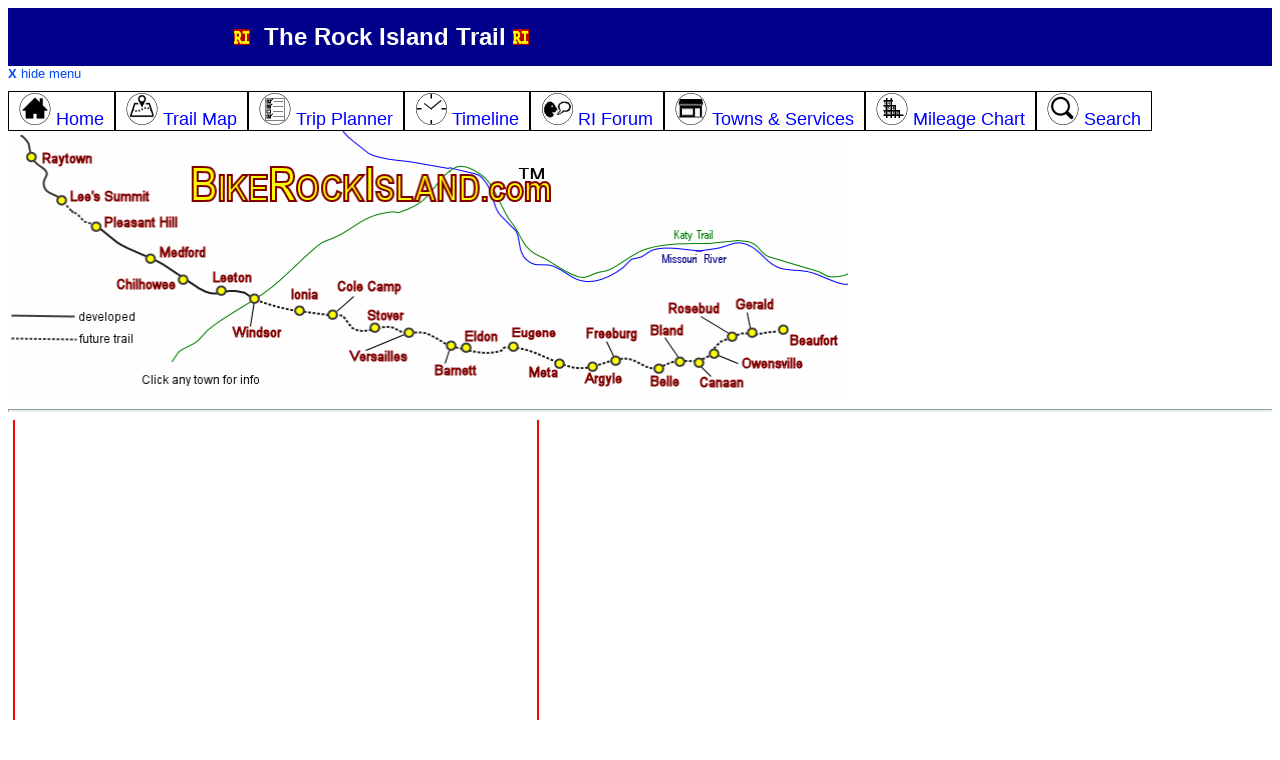

--- FILE ---
content_type: text/html; charset=utf-8
request_url: https://bikerockisland.com/cole-camp-mo.aspx
body_size: 9799
content:


<!DOCTYPE html>

<html>
<head><!-- Google tag (gtag.js) -->
<script async src="https://www.googletagmanager.com/gtag/js?id=G-XXYPEX9053"></script>
<script>
    window.dataLayer = window.dataLayer || [];
    function gtag() { dataLayer.push(arguments); }
    gtag('js', new Date());

    gtag('config', 'G-XXYPEX9053');
</script>

    <script type="text/javascript" src="https://ajax.googleapis.com/ajax/libs/jquery/1.4.2/jquery.min.js"></script>
    <script type="text/javascript" src="js/common.js"></script>
    
    <script type="text/javascript">
        function initLoad() {
            var x = getCookie('menuVisible');
            if (x == 'false') {
                showMenu(); // toggle to hidden
            }
            x = getCookie('selectedMap');
            if (x == "") {
                x = "KT"; // if blank, first time visitor or no cookies; initialize at KT
            }
            switchMap(x);
            return;
        }

        function showMap() {  // toggle 
            if (document.getElementById('topmap').style.display == 'none') {
                document.getElementById('topmap').style.display = '';
                document.getElementById('showMapLinkL').style.display = 'none';
                document.getElementById('showMapLinkM').style.display = 'none';
                document.getElementById('hideMapLinkL').style.display = '';
                document.getElementById('hideMapLinkM').style.display = '';
                setCookie('mapVisible', 'true', 60);
            } else {
                document.getElementById('topmap').style.display = 'none';
                document.getElementById('showMapLinkL').style.display = '';
                document.getElementById('showMapLinkM').style.display = '';
                document.getElementById('hideMapLinkL').style.display = 'none';
                document.getElementById('hideMapLinkM').style.display = 'none';
                setCookie('mapVisible', 'false', 60);
            }
            return;
        }

        function switchMap(selectedMap) {
            document.getElementById("spanKT").style.display = "none";
            document.getElementById("spanKTmed").style.display = "none";
            document.getElementById("spanRI").style.display = "none";
            document.getElementById("spanRImed").style.display = "none";
            document.getElementById("showMapLinkL").style.display = "";
            document.getElementById("showMapLinkM").style.display = "";
            document.getElementById("hideMapLinkL").style.display = "none";
            document.getElementById("hideMapLinkM").style.display = "none";
            if (selectedMap == "KT") {
                document.getElementById("spanKT").style.display = "block";
                document.getElementById("spanKTmed").style.display = "block";
                document.getElementById("showMapLinkL").style.display = "none";
                document.getElementById("showMapLinkM").style.display = "none";
                document.getElementById("hideMapLinkL").style.display = "block";
                document.getElementById("hideMapLinkM").style.display = "block";
            }
            if (selectedMap == "RI") {
                document.getElementById("spanRI").style.display = "block";
                document.getElementById("spanRImed").style.display = "block";
                document.getElementById("showMapLinkL").style.display = "none";
                document.getElementById("showMapLinkM").style.display = "none";
                document.getElementById("hideMapLinkL").style.display = "block";
                document.getElementById("hideMapLinkM").style.display = "block";
            }
            setCookie('selectedMap', selectedMap, 60);
        }
    </script>


    <title>
	  on the Rock Island Trail
</title>
    <meta name="description" content="Rock Island Trail Information">
    <meta name="keywords" content=",,Rock Island Trail,bike trail,camping,food,water,lodging">
    <meta name="viewport" content="width=device-width, initial-scale=1.0" /><link rel="stylesheet" href="css/Styles.css" type="text/css" /><link rel="stylesheet" href="css/markers.css" type="text/css" /><link rel="icon" href="favicon.ico" type="image/x-icon" /><link rel="shortcut icon" href="favicon.ico" type="image/x-icon" />
    <style>
        #map {
            height: 500px;
            width: 100%;
        }
    </style>
    
    <script type="text/javascript">
        function hidelistSupport() {
            $(".listSupport").removeClass("show");
            $(".listSupport").addClass("hide");
            return;
        }

        function selectIcon(sitetype) {
            if (document.getElementById(sitetype).src.indexOf("-dis") < 0) {
                document.getElementById("sel" + sitetype).value = "-dis";
                document.getElementById(sitetype).src = "ic/" + sitetype + "-dis.png";  // disabled icon image
                document.getElementById(sitetype + "Label").style = "color:gray";
            } else {
                document.getElementById("sel" + sitetype).value = "";
                document.getElementById(sitetype).src = "ic/" + sitetype + ".png";  // regular icon image
                document.getElementById(sitetype + "Label").style = "color:black";
            }
        }
    </script>

</head>
<body  >
    <form method="post" action="/city.aspx?cid=310" id="form1">
<div class="aspNetHidden">
<input type="hidden" name="__VIEWSTATE" id="__VIEWSTATE" value="/[base64]/d/bz55I3khdAXK/juPxSQg==" />
</div>

<div class="aspNetHidden">

	<input type="hidden" name="__VIEWSTATEGENERATOR" id="__VIEWSTATEGENERATOR" value="E90D5350" />
	<input type="hidden" name="__EVENTVALIDATION" id="__EVENTVALIDATION" value="/wEdAAg2z6DylRPtQ+LVgzSuyShWX+B6rKLeREiSuxrabVqrwM9vBE4LnWH73mbxDSTKY/4OX9fXOnmJV1eLEd3USmul6f6m79BT7ay3BULiKyD17B3oOjmLyy3QUY6eDKAXI1j6TZAUq9aQG6uDDyh93ln47OJ6F8NS9RizomSnoshPNLtoFwrMebYV0iotCF48uWDhF6jyxbYBFOzz2e5efNLa" />
</div>
    
    <div class="row topheader">
        <div class="col-2">
            &nbsp;
        </div>
        <div class="col-8"><a href="default.aspx"><img src="i/rit.gif" alt="Rock Island Trail Home" /></a>&nbsp;
                            <b>The Rock Island Trail</b>
                            <a href="default.aspx"><img src="i/rit.gif" alt="Rock Island Trail Home" /></a></div>
        <div class="col-2 alignright" style="display:none" id="showMenuLink"><a href="javascript:void showMenu()">menu <img src="i/menu.png" alt="menu" /></a></div>
    </div>
    <div class="row" id="menu">
        <div class="row" style="text-align:left; font-size:small"><a href="javascript:void showMenu()"><b>X</b> hide menu</a></div>
        <div class="row" >
            <a href="default.aspx"><span class="topmenu col-unset col-s-12" id="menuHome"><img src="ic/home-32.png" /> Home
            </span></a><a href="rock-island-trail-map.aspx"><span class="topmenu col-unset col-s-12" id="menuMap"><img src="ic/map-32.png" /> Trail Map
            </span></a><a href="planner.aspx"><span class="topmenu col-unset col-s-12" id="menuPlanner"><img src="ic/planner-32.png" /> Trip Planner
            </span></a><a href="timeline.aspx"><span class="topmenu col-unset col-s-12" id="menuTimeline"><img src="ic/clock-32.png" /> Timeline
            </span></a><a href="forum.aspx"><span class="topmenu col-unset col-s-12" id="menuForum"><img src="ic/talk-32.png" /> RI Forum
            </span></a><a href="towns.aspx"><span class="topmenu col-unset col-s-12" id="menuTowns"><img src="ic/services-32.png" /> Towns &amp; Services
            </span></a><a href="mileage-chart.aspx"><span class="topmenu col-unset col-s-12" id="menuMileage"><img src="ic/mile-grid-32.png" /> Mileage Chart
            </span></a><a href="search.aspx"><span class="topmenu col-unset col-s-12" id="menuSearch"><img src="ic/search-32.png" /> Search</span></a>
        </div>
    </div>
    <div class="row" id="topmap">
        <div class="row large-desktop-only" style="text-align:left; font-size:small">
            <div class="row" style="display:none" id="showMapLinkL"><a href="javascript:void switchMap('KT')">+ show basic map</a></div>
            <div class="row" style="display:none" id="hideMapLinkL"><a href="javascript:void switchMap('')"><b>X</b> hide map</a></div>
        </div>
        <div style="display:" class="row large-desktop-only">
            
              
            <map name="headerMap2" id="headerMap2">
                <area alt="Rock Island Trail home" href="default.aspx" shape="rect" coords="201, 25, 539, 112">
                <area alt="Raytown" href="raytown-mo.aspx" shape="poly" coords="2, 13, 3, 42, 105, 42, 103, 14">
                <area alt="Katy Trail" href="http://www.bikekatytrail.com/" shape="rect" coords="643, 92, 711, 119">
                <area alt="Lees Summit" href="lees-summit-mo.aspx" shape="rect" coords="27, 45, 153, 78">
                <area alt="Gerald" href="gerald-mo.aspx" shape="poly" coords="764, 158, 772, 173, 761, 197, 762, 193, 739, 219, 720, 166, 731, 158">
                <area alt="Beaufort" href="beaufort-mo.aspx" shape="poly" coords="830, 204, 831, 223, 768, 217, 761, 197, 771, 186, 793, 197">
                <area alt="Owensville" href="owensville-mo.aspx" shape="poly" coords="803, 237, 763, 248, 689, 224, 696, 211, 722, 222, 792, 223">
                <area alt="Rosebud" href="rosebud-mo.aspx" shape="poly" coords="653, 162, 654, 185, 717, 212, 739, 219, 716, 162">
                <area alt="Canaan" href="canaan-mo.aspx" shape="poly" coords="683, 261, 752, 261, 755, 247, 719, 235, 702, 231, 682, 221">
                <area alt="Bland" href="bland-mo.aspx" shape="poly" coords="637, 184, 648, 183, 683, 200, 677, 216, 677, 244, 640, 211">
                <area alt="Belle" href="belle-mo.aspx" shape="poly" coords="670, 242, 675, 259, 630, 258, 629, 235, 629, 222, 648, 222">
                <area alt="Freeburg" href="freeburg-mo.aspx" shape="poly" coords="573, 192, 572, 214, 609, 239, 616, 214, 629, 213, 629, 192">
                <area alt="Windsor" href="windsor.aspx" shape="poly" coords="218, 210, 219, 183, 248, 149, 263, 172, 280, 183, 280, 211">
                <area alt="Leeton" href="leeton-mo.aspx" shape="poly" coords="195, 177, 194, 139, 242, 139, 249, 155, 218, 176, 215, 177">
                <area alt="Pleasant Hill" href="pleasant-hill-mo.aspx" shape="poly" coords="185, 105, 187, 79, 79, 78, 80, 105">
                <area alt="Versailles" href="versailles-mo.aspx" shape="poly" coords="408, 240, 334, 240, 333, 216, 409, 191">
                <area alt="Stover" href="stover-mo.aspx" shape="poly" coords="351, 177, 405, 176, 400, 191, 350, 209">
                <area alt="Argyle" href="argyle-mo.aspx" shape="poly" coords="583, 222, 623, 251, 579, 257, 567, 252, 564, 251, 562, 223">
                <area alt="Cole Camp Station" href="cole-camp-mo.aspx" shape="poly" coords="330, 195, 356, 166, 441, 165, 444, 142, 330, 141, 309, 194">
                <area alt="Eugene" href="eugene-mo.aspx" shape="poly" coords="494, 193, 495, 227, 557, 214, 558, 186, 544, 186, 528, 184">
                <area alt="Barnett" href="barnett-mo.aspx" shape="poly" coords="452, 234, 479, 246, 411, 247, 432, 194, 445, 212">
                <area alt="Eldon" href="eldon-mo.aspx" shape="poly" coords="450, 191, 487, 191, 488, 222, 469, 227, 450, 225">
                <area alt="Medford" href="medford-mo.aspx" shape="rect" coords="99, 104, 207, 136">
                <area alt="Chilhowee" href="chilhowee-mo.aspx" shape="rect" coords="95, 135, 189, 166">
                <area alt="Ionia" href="ionia-mo.aspx" shape="poly" coords="303, 183, 281, 188, 267, 146, 313, 146">
                <area alt="Meta" href="meta-mo.aspx" shape="poly" coords="557, 217, 557, 258, 509, 259, 509, 229, 524, 226">
                <area href="javascript:switchMap('KT')" alt="Katy Trail Map" shape="rect" coords="591, 29, 839, 77" />
            </map>
            <img src="i/header-BRI.gif" usemap="#headerMap2" alt="Rock Island Trail Missouri" style="height: 266px; width: 840px" />
            <br />
        </div>
      
        <div class="row med-desktop-only" style="text-align:left; font-size:small">
            <div class="row" style="display:none" id="showMapLinkM"><a href="javascript:void switchMap('KT')">+ show basic map</a></div>
            <div class="row" style="display:none" id="hideMapLinkM"><a href="javascript:void switchMap('RI')"><b>X</b> hide map</a></div>
        </div>

    </div>
    <hr class="topHR" />


        
    
<div class="panelContainer">

<div class="leftPanel " ></div>
    
<div class="centerPanel">
    <div class="row">
        <h1 class="headingText"><span id="ContentPlaceHolder1_lblCityNameHeader"></span></h1>
    </div>
    <div class="row subHeadingText">
        <span id="ContentPlaceHolder1_lblSubheading"></span>
    </div>

    
    <div class="row listSupport">
        <!-- non-geo services (shuttle, tour org) not included here -->
        <span id="ContentPlaceHolder1_lblSiteTypeIcons"><div class="row listSupport"></div></span>
    </div>

    
    <div class="row settingsBox inabox listSupport">
        <div class="col-2">
            &nbsp;<input type="submit" name="ctl00$ContentPlaceHolder1$btnRefresh" value="Refresh List" id="ContentPlaceHolder1_btnRefresh" style="color:White;background-color:Blue;font-size:Larger;height:1.4em;" />
        </div>
        <div class="col-9 smallerfont">To remove any type of service from the listings below, click a service icon above to disable it, and then <i>Refresh List</i>.
            <br />
            <span id="ContentPlaceHolder1_lblServiceExclusionExampleTop"></span>            
        </div>
    </div>

    <div class="row">&nbsp;</div>
    
    <div class="row">           
            <span id="ContentPlaceHolder1_lblCityLeft"></span>
            <span id="ContentPlaceHolder1_lblCityRight"></span>
    </div>
    <div class="row">           
            <span id="ContentPlaceHolder1_lblCityLeftSecondary"></span>
            <span id="ContentPlaceHolder1_lblCityRightSecondary"></span>
    </div>
    
    
    <div class="row listSupport">
        <div class="col-6">
            <div class="row inabox" style="background-color:ivory">
                <div class="col-2"><img src="ic/down-32.png" /></div>
                <div class="col-8">Scroll below the map for  business and service listings</div>
                <div class="col-2"><img src="ic/down-32.png" /></div>
            </div>    
        </div>      
        <div class="col-6">
            <span id="ContentPlaceHolder1_lblComment"></span>
        </div>    
    </div>
    
    <div class="row">
        <span id="ContentPlaceHolder1_lblImage"></span>
    </div>

    <div id="map"></div>
    
    <div class="row inabox legend">
        <div class="row">
            <span id="ContentPlaceHolder1_lblMapLegend"><div class="col-2"><img src="https://www.google.com/mapfiles/arrow.png" />You are here (if allowed by browser)</div><div class="col-3"><img src="i/line-purple.JPG" />Rock Island Trail</div></span>
        </div>
        <div class="row">
            
        </div>
        <div class="row">
            <div class="col-12 settingsText" style="text-align:right">
                <i>click<img src="ic/fav-unsel.png" /> below to mark your favorites</i>
            </div>
        </div>
    </div>
    
    <span id="ContentPlaceHolder1_lblSiteList">No businesses/services found</span>
    <div class="row listSupport"><div class="col-12"><i>Too much information?</i> You can exclude types of businesses/services from the listings above, by clicking the round service icon(s) at the top of the page and then <i>Refresh List</i>.
        <br /><span id="ContentPlaceHolder1_lblServiceExclusionExampleBottom"></span>  
    </div></div>
    <div class="row listSupport"><div class="col-12">
    </div></div>
    
    <span id="ContentPlaceHolder1_lblFootnotes"><div class="row inabox">  <div class="col-8"><img src="ic/church.png" alt="Church" />Looking for churches? They're in the <a href="planner.aspx?svcs=|40|">Trip Planner</a></div></div></span>
    
    <span id="ContentPlaceHolder1_lblRouteNotes"></span>
    
    <span id="ContentPlaceHolder1_lblCueSheets"></span>

    <span id="ContentPlaceHolder1_lblTrailList"></span>
    
    <div class="row">
        
    </div>
    
    <span id="ContentPlaceHolder1_Links_lblResults"></span>

    <div class="row">&nbsp;</div>
    
</div><!-- center panel-->
        
<div class="rightPanel " ></div>
    
</div> <!-- panelContainer -->

    <span id="ContentPlaceHolder1_lblError"></span>       

    <input type="hidden" name="ctl00$ContentPlaceHolder1$hidCityID" id="ContentPlaceHolder1_hidCityID" value="310" />
    <input type="hidden" name="ctl00$ContentPlaceHolder1$hidCityName" id="ContentPlaceHolder1_hidCityName" />
    <input type="hidden" name="ctl00$ContentPlaceHolder1$hidCityLat" id="ContentPlaceHolder1_hidCityLat" />
    <input type="hidden" name="ctl00$ContentPlaceHolder1$hidCityLong" id="ContentPlaceHolder1_hidCityLong" />
    <input type="hidden" name="ctl00$ContentPlaceHolder1$hidSiteTypeIDList" id="ContentPlaceHolder1_hidSiteTypeIDList" />
    <input type="hidden" name="ctl00$ContentPlaceHolder1$hidSiteTypesExcluded" id="ContentPlaceHolder1_hidSiteTypesExcluded" />

    <input type="hidden" id="selrestaurant" name="selrestaurant" value="" />
    <input type="hidden" id="selgrocery" name="selgrocery" value="" />
    <input type="hidden" id="selvending" name="selvending" value="" />
    <input type="hidden" id="sellodging"  name="sellodging" value="" />
    <input type="hidden" id="selcamping" name="selcamping" value="" />
    <input type="hidden" id="selbikeshop" name="selbikeshop" value="" />
    <input type="hidden" id="selrepairstation" name="selrepairstation" value="" />
    <input type="hidden" id="selatm" name="selatm" value="" />
    <input type="hidden" id="selparking" name="selparking" value="" />
    <input type="hidden" id="selwater" name="selwater" value="" />
    <input type="hidden" id="selrestroom" name="selrestroom" value="" />
    <input type="hidden" id="selvisitorinfo" name="selvisitorinfo" value="" />
    <input type="hidden" id="selpointofinterest" name="selpointofinterest" value="" />
    <input type="hidden" id="selwinery" name="selwinery" value="" />
    <input type="hidden" id="selhospital" name="selhospital" value="" />
    <input type="hidden" id="sellaundry" name="sellaundry" value="" />
    <input type="hidden" id="seltrailpass" name="seltrailpass" value="" />
    <input type="hidden" id="seltrain" name="seltrain" value="" />
    <input type="hidden" id="selbus" name="selbus" value="" />
    <input type="hidden" id="sellibrary" name="sellibrary" value="" />
    <input type="hidden" id="selboatramp" name="selboatramp" value="" />
    <input type="hidden" id="selboatrental" name="selboatrental" value="" />
    <input type="hidden" id="selchurch" name="selchurch" value="" />
    


    <div class="footer">
    <span id="lblTextAd"></span>
        <div class="row">&nbsp;</div>
        <b>FEEDBACK!</b> - Please <a href="contact.aspx">let us know</a> if you have suggestions, corrections, complaints, or ideas.  Your input is valued and appreciated - thanks in advance!
        <hr />

        <div class="row">
            <span class="col-unset col-s-12 mobile-only"><b>More info:</b></span>
            <span class="col-unset col-s-12"><a href="default.aspx" class="whitelink">RI Home</a></span>
            <span class="col-unset col-s-12"><a href="rock-island-trail-map.aspx">RI Map</a></span>
            <span class="col-unset col-s-12"><a href="planner.aspx">Trip Planner</a></span>
            <span class="col-unset col-s-12"><a href="timeline.aspx">Travel Timeline</a></span>
            <span class="col-unset col-s-12"><a href="towns.aspx">Towns & Services</a></span>
            <span class="col-unset col-s-12"><a href="mileage-chart.aspx">Mileage Chart</a></span>
            <span class="col-unset col-s-12"><a href="advertise.aspx">Advertise</a></span>
            <span class="col-unset col-s-12"><a href="search.aspx">Search</a></span>
            <span class="col-unset col-s-12"><a href="contact.aspx">Contact Us</a></span>
        </div>
        <div class="row"> &nbsp; </div>
        <div class="row">
	        By using this website, you agree to the <a href="terms.aspx">Terms and Conditions</a>.
            
            <span id="cookieLink"><br /><a href="javascript:void showCookieInfo()">how this website uses cookies</a></span>
            <div id="cookieInfo" class="row" style="display:none">
                <hr />
                <div class="col-3">&nbsp;</div>
                <div class="col-6">
                    <b>How BikeRockIsland.com uses cookies</b><br />
                    BikeRockIsland uses cookies to remember your settings, to improve and customize your website experience.
                    <br /><br />
                    For example, if you are on the Raytown page and then browse to the Mileage Chart, the distances from Raytown will be pre-highlighted for you.
                    If you come back to the website a few days later, the Mileage Chart page will remember that Raytown was your selected city.  As another example, you can return to the Trip Planner tool after a few days, 
                    and the website will remember your preferences for starting city, ending city, types of services, etc.
                    <br /><br />
                    Cookies are stored on your computer. BikeRockIsland does not collect this information, and does not use it in any way other than to customize your website experience.
                    <br /><br />
                    You can disable cookies, and the website will work fine without them.  
                    However, without cookies you will have to keep choosing your settings (such as starting town) on various web pages.
                    <br /><br />
                    <a href="terms.aspx">BikeRockIsland.com full Terms and Conditions</a>.
                </div>
                <div class="col-3">&nbsp;</div>
            </div>

	        <br>This information may not be copied or reproduced in any way.<br />
	        &copy; Copyright 2026  BikeRockIsland.  All rights reserved.<br /> 
	        BikeRockIsland and BikeRockIsland.com are registered trademarks.&nbsp;&nbsp;&nbsp;
        </div>
        
        
    </div>
    <script type="text/javascript">async function initMap() {var ctr={lat:, lng: };const { Map } = await google.maps.importLibrary('maps');const { AdvancedMarkerElement } = await google.maps.importLibrary("marker");var map=new google.maps.Map(document.getElementById("map"), {   zoom: 12,   center: ctr,   zoomControl: true,   scaleControl: true,   mapId: 'DEMO_MAP_ID' });var noPoi = [{ featureType: "poi",  stylers: [           { visibility: "off" }           ]   } ];map.setOptions({ styles: noPoi}); const mm0 = document.createElement("div");mm0.className = "mile-up";mm0.textContent = "1";const marker0 = new AdvancedMarkerElement({    map, position: { lat: 38.544473, lng: -93.533083 },    content: mm0});const mm1 = document.createElement("div");mm1.className = "mile-up";mm1.textContent = "2";const marker1 = new AdvancedMarkerElement({    map, position: { lat: 38.547745, lng: -93.551129 },    content: mm1});const mm2 = document.createElement("div");mm2.className = "mile-up";mm2.textContent = "3";const marker2 = new AdvancedMarkerElement({    map, position: { lat: 38.552360, lng: -93.568574 },    content: mm2});const mm3 = document.createElement("div");mm3.className = "mile-up";mm3.textContent = "4";const marker3 = new AdvancedMarkerElement({    map, position: { lat: 38.557294, lng: -93.585912 },    content: mm3});const mm4 = document.createElement("div");mm4.className = "mile-up";mm4.textContent = "5";const marker4 = new AdvancedMarkerElement({    map, position: { lat: 38.561874, lng: -93.603422 },    content: mm4});const mm5 = document.createElement("div");mm5.className = "mile-up";mm5.textContent = "10";const marker5 = new AdvancedMarkerElement({    map, position: { lat: 38.580295, lng: -93.692171 },    content: mm5});const mm6 = document.createElement("div");mm6.className = "mile-up";mm6.textContent = "20";const marker6 = new AdvancedMarkerElement({    map, position: { lat: 38.590912, lng: -93.869993 },    content: mm6});const mm7 = document.createElement("div");mm7.className = "mile-up";mm7.textContent = "30";const marker7 = new AdvancedMarkerElement({    map, position: { lat: 38.659771, lng: -94.028958 },    content: mm7});const mm8 = document.createElement("div");mm8.className = "mile-up";mm8.textContent = "40";const marker8 = new AdvancedMarkerElement({    map, position: { lat: 38.725294, lng: -94.192938 },    content: mm8});const mm9 = document.createElement("div");mm9.className = "mile-up";mm9.textContent = "50";const marker9 = new AdvancedMarkerElement({    map, position: { lat: 38.817530, lng: -94.297982 },    content: mm9});const mm10 = document.createElement("div");mm10.className = "mile-up";mm10.textContent = "60";const marker10 = new AdvancedMarkerElement({    map, position: { lat: 38.895750, lng: -94.393023 },    content: mm10});const mm11 = document.createElement("div");mm11.className = "mile-up";mm11.textContent = "70";const marker11 = new AdvancedMarkerElement({    map, position: { lat: 39.010238, lng: -94.465938 },    content: mm11});var userpos = "";if (navigator.geolocation){    navigator.geolocation.getCurrentPosition(function(position) {    var markerYAH = new google.maps.Marker({      map: map,      position: {          lat: position.coords.latitude,          lng: position.coords.longitude          },      title: 'You are here',      icon: 'https://www.google.com/mapfiles/arrow.png'     });    });}var encoded_data31= '_nfjFlqxyP??iCvBkDnFsBvFs@jFqArNcc@pkEm@jEyBdL}V``AmQbfAqzB|rMeUxgBg@hrCvAbh@zEtf@lHh^pf@`kB`DbS`AvT[fUaZp|EqLv|FiVp{CaE|OcGpQ';var decode31=google.maps.geometry.encoding.decodePath(encoded_data31);var line31=new google.maps.Polyline({  path: decode31,  strokeColor: '#00008B',  strokeOpacity: 0.3,  strokeWeight: 4,  zIndex: 3 });line31.setMap(map);var encoded_data32= 'msnjFnky{PakAvcDmC|N_ShvAoIdWip@juAcFxRad@vsD_CbLsH`OyYl_@cI`QqP~j@aIrOsfB`dCwK~TaqEngQiBtMkQbjBqGxVe`HzzQcsCzsHwOh`@iVf^i_@dY_ZtL';var decode32=google.maps.geometry.encoding.decodePath(encoded_data32);var line32=new google.maps.Polyline({  path: decode32,  strokeColor: '#00008B',  strokeOpacity: 0.3,  strokeWeight: 4,  zIndex: 3 });line32.setMap(map);var encoded_data33= 'skskFjik~Pqj@hT]wAxCqAEyTkBkBL_DqN]mA~CmQjSxEjBk@vUyIjD';var decode33=google.maps.geometry.encoding.decodePath(encoded_data33);var line33=new google.maps.Polyline({  path: decode33,  strokeColor: '#00008B',  strokeOpacity: 0.3,  strokeWeight: 4,  zIndex: 3 });line33.setMap(map);var encoded_data34= 'm`vkFhsl~PLiLuDG{D{Gk@r@iAFSpBcFO]nB??gChBaEhFy@`CNxB_GxEoBZmEOcBd@uAtCW`AaCpD_Q`LwAj@i^lU_h@x[_CbAsZjReSxLiU{@qBh@iEsAqCh@iFxJYfOwUq@g@l\\efCuFqL~_LyEJyDpC{BrFiF|Cs|BiE}H}@m@h]ky@kB';var decode34=google.maps.geometry.encoding.decodePath(encoded_data34);var line34=new google.maps.Polyline({  path: decode34,  strokeColor: '#00008B',  strokeOpacity: 0.3,  strokeWeight: 4,  zIndex: 3 });line34.setMap(map);var encoded_data35= 'wejlF~d`_Qm\\fl@{DtIcZf{@iIdP__@~h@?~A_ABoFbLuLt]sBlE}WzZoe@n_Aq\\bh@kFpDyFzAyk@Toe@~EkEFiG{@is@wUa`@{CkMaC';var decode35=google.maps.geometry.encoding.decodePath(encoded_data35);var line35=new google.maps.Polyline({  path: decode35,  strokeColor: '#00008B',  strokeOpacity: 0.3,  strokeWeight: 4,  zIndex: 3 });line35.setMap(map);var encoded_data36= '_{wlFh~j_Qe^uF??uHeBoCgB_UeQiNyDsKw@aPzAyIjDaIvI{Y`e@_`@`b@uCtEo_@ds@uS``@_GjJ{IbJya@bX??iMtHgJvByHF{YxAicAgB??kTI_GxA{GlEaEtFuZn^iC~EwAzF';var decode36=google.maps.geometry.encoding.decodePath(encoded_data36);var line36=new google.maps.Polyline({  path: decode36,  strokeColor: '#00008B',  strokeOpacity: 0.3,  strokeWeight: 4,  zIndex: 3 });line36.setMap(map);}</script><script async defer src="https://maps.googleapis.com/maps/api/js?key=AIzaSyCUXXuEGVSTdfQ2jv0tBMInGolHjIHwssE&callback=initMap&libraries=geometry" type="text/javascript" ></script> 
    

<script type="text/javascript">
//<![CDATA[
hidelistSupport();initLoad();//]]>
</script>
</form>
</body>
</html>


--- FILE ---
content_type: text/css
request_url: https://bikerockisland.com/css/Styles.css
body_size: 3763
content:
/* NETT */

body {
    BACKGROUND-COLOR: white;
    FONT-FAMILY: Verdana, Helvetica, sans-serif;
    FONT-WEIGHT: normal;
    LETTER-SPACING: normal;
    TEXT-TRANSFORM: none;
    WORD-SPACING: normal;
    text-decoration: none;
}
/* https://www.w3schools.com/css/css_rwd_grid.asp  */

* {
    box-sizing: border-box;
}

.row::after {
    content: "";
    clear: both;
    display: table; 
}

[class*="col-"] {
    float: left;
    padding: 15px;
}

img {
    border: 0;
}

/* For mobile phones: */
[class*="col-"] {
    width: 100%;
}

.panelContainer {
}

.leftPanel {
    margin-right: 5px;
    margin-left: 5px;
    /*border: 1px solid red;*/
}

.centerPanel {
}

.rightPanel {
    margin-right: 5px;
    margin-left: 5px;
    /*border: 1px solid black;*/
}


.flex-container {
    display: flex;
    /*    flex-wrap: wrap;
    flex-direction:row;
    justify-content: center;*/
}

    .flex-container > div {
        margin-left: 5px;
        margin-right: 5px;
    }



.col-s-0 {
    width: 0%;
}

.col-s-0pt5 {
    width: 4.16%;
}

.col-s-1 {
    width: 8.33%;
}

.col-s-1pt25 {
    width: 10.4%;
}

.col-s-1pt5 {
    width: 12.5%;
}

.col-s-2 {
    width: 16.66%;
}

.col-s-2pt5 {
    width: 20.8%;
}

.col-s-3 {
    width: 25%;
}

.col-s-3pt3 {
    width: 27.78%;
}

.col-s-3pt5 {
    width: 29.15%;
}

.col-s-4 {
    width: 33.33%;
}

.col-s-4pt5 {
    width: 37.5%;
}

.col-s-5 {
    width: 41.66%;
}

.col-s-6 {
    width: 50%;
}

.col-s-7 {
    width: 58.33%;
}

.col-s-8 {
    width: 66.66%;
}

.col-s-9 {
    width: 75%;
}

.col-s-10 {
    width: 83.33%;
}

.col-s-11 {
    width: 91.66%;
}

.col-s-12 {
    width: 100%;
}


/* For tablets: */
@media only screen and (min-width: 600px) {
    .col-m-0 {
        width: 0%;
    }

    .col-m-0pt5 {
        width: 4.16%;
    }

    .col-m-1 {
        width: 8.33%;
    }

    .col-m-1pt25 {
        width: 10.4%;
    }

    .col-m-1pt5 {
        width: 12.5%;
    }

    .col-m-2 {
        width: 16.66%;
    }

    .col-m-2pt5 {
        width: 20.8%;
    }

    .col-m-3 {
        width: 25%;
    }

    .col-m-3pt3 {
        width: 27.78%;
    }

    .col-m-3pt5 {
        width: 29.15%;
    }

    .col-m-4 {
        width: 33.33%;
    }

    .col-m-4pt5 {
        width: 37.5%;
    }

    .col-m-5 {
        width: 41.66%;
    }
    .col-m-5pt5 {
        width: 45.75%;
    }

    .col-m-6 {
        width: 50%;
    }

    .col-m-7 {
        width: 58.33%;
    }

    .col-m-8 {
        width: 66.66%;
    }

    .col-m-9 {
        width: 75%;
    }

    .col-m-10 {
        width: 83.33%;
    }

    .col-m-11 {
        width: 91.66%;
    }

    .col-m-12 {
        width: 100%;
    }

    .panelContainer {
        /*display: inline;*/
        display: flex;
    }

    .leftPanel {
        margin-right: 5px;
        margin-left: 5px;
        display: inline;
    }

    .centerPanel {
        display: inline;
    }

    .rightPanel {
        margin-right: 5px;
        margin-left: 5px;
        display: inline;
    }
}

/* For desktop: */
@media only screen and (min-width: 768px) {
    .col-0pt5 {
        width: 4.16%;
    }

    .col-1 {
        width: 8.33%;
    }

    .col-1pt25 {
        width: 10.4%;
    }

    .col-1pt5 {
        width: 12.5%;
    }

    .col-2 {
        width: 16.66%;
    }

    .col-2pt5 {
        width: 20.8%;
    }

    .col-3 {
        width: 25%;
    }

    .col-3pt3 {
        width: 27.78%;
    }

    .col-3pt5 {
        width: 29.15%;
    }

    .col-4 {
        width: 33.33%;
    }

    .col-4pt5 {
        width: 37.5%;
    }

    .col-5 {
        width: 41.66%;
    }
    .col-5pt5 {
        width: 45.75%;
    }

    .col-6 {
        width: 50%;
    }

    .col-7 {
        width: 58.33%;
    }

    .col-8 {
        width: 66.66%;
    }

    .col-9 {
        width: 75%;
    }

    .col-10 {
        width: 83.33%;
    }

    .col-11 {
        width: 91.66%;
    }

    .col-12 {
        width: 100%;
    }

    .col-unset {
        width: unset;
    }

    .panelContainer {
        /*display: table;*/ /* https://stackoverflow.com/questions/3930526/how-can-i-make-the-middle-column-div-always-expand-to-fit */
        display: flex;
    }

    .leftPanel {
        margin-right: 5px;
        margin-left: 5px;
        display: table-cell;
    }

    .centerPanel {
        /*display: table-cell;*/
    }

    .centerPanelTop {
        display: table-cell;
        margin-bottom: 10px;
    }

    .rightPanel {
        margin-right: 5px;
        margin-left: 5px;
        display: table-cell;
    }
}


/* med & large screen sizes; source: http://ageekandhisblog.com/css-how-to-easily-hide-content-on-only-mobile-or-only-desktop/ */
@media (min-width:600px) {
    .mobile-only {
        display: none !important;
    }

    .non-mobile-only {
        display: block !important;
    }

    .med-desktop-only {
        display: block !important;
    }

    .large-desktop-only {
        display: none !important;
    }
}

/* small screen sizes */
@media (max-width: 599px) {
    .mobile-only {
        display: block !important;
    }

    .non-mobile-only {
        display: none !important;
    }

    .med-desktop-only {
        display: none !important;
    }

    .large-desktop-only {
        display: none !important;
    }
}

/* large screen sizes */
@media (min-width:1211px) {
    .mobile-only {
        display: none !important;
    }

    .non-mobile-only {
        display: block !important;
    }

    .med-desktop-only {
        display: none !important;
    }

    .large-desktop-only {
        display: block !important;
    }
}



.inabox {
    border: 1px solid black;
}
.inabluebox {
    border: 1px solid blue;
}

.milechart {
    border: 1px solid black;
    font-size: smaller;
}

.smallerfont {
    font-size: smaller;
}


.photo-credit {
    font-size: 0.65em;
}
.photo-adjust {
    max-width: 100%;
    margin-bottom: 0px;
    margin-top: 0px;
}

a:link, a:visited {
    color: #034af3;
    text-decoration: none;
}

a:hover {
    color: #6B0707;
}

a:active {
    color: #034af3;
    text-decoration: none;
}

.whitelink {
    color: white;
    text-decoration: none;
}

.planner-service {
    margin: 3px;
    text-align: center;
}
.city-service {
    text-align: center;
}
.fullURL {  /* URL containing querystring for settings to return to a page */
   color: blue;
   font-size:0.8em;
}

.topheader {
    font-weight: normal;
    background-color: #00008B; /* #014101 = dark green; #00008B - dark blue ; #BF0A30 - red */
    color: white; /* #D2FFDE-light green; #FCFE00-yellow */
    font-size: 1.5em;
}
.topHR {
    color: #00008B;
    background-color: #D2FFDE;
    height: 3px;
}
.midheader {
    font-weight: normal;
    background-color: #00008B; /* #014101 = dark green; #00008B - dark blue */
    color: #D2FFDE; /* light green */
    FONT-SIZE: larger;
}

.midheaderPlain {
    font-weight: normal;
    FONT-SIZE: larger;
}
.headerbar {  /* header for service listings on various pages */
    background-color: #0000FF; /* blue */
    color: white; /*  */
    font-weight: bold;
    border-top: 1px solid white; 
}

.highlightrow {
    background-color: #FFFF00; /* yellow */
}
.altrow {
    background-color: #D2FFDE;
}
.helpmessage {
    color: #FF0000; /* red */
}
.smallrednote {
    color: #FF0000; /* red */
    font-size: 0.6em;
}
.smallgreentext {
    color: green;
    font-size: 0.8em;
}
.redText {
    color: #FF0000;
}
.boldText {
    font-weight: bold;
}

.faqQuestion {
    font-weight: bold;
    margin-top: 20px;
}
.faqAnswer {
    font-weight: normal;
}

.credit {
    color: #000000; /* black */
    font-size: 0.6em;
}
.subtext {
    color: #000000; /* black */
    font-size: 0.7em;
    text-align: center;
    display: inline-block;
    width:64px;
}
.highlight {
    background-color: #FFFF00; /* yellow */
}
.legend {
    background-color: #f9f9ea; /* pale yellow */
}

.narrowButton {
    background-color: #0000FF; /* blue */
    color: #FFFF00; /* yellow */
}

.narrowButtonApply {
    background-color: lightgreen;
    color: white;
    padding: 5px 10px 5px 10px;
    border: 1px solid black;
    font-size: 1.1em;
}

.narrowButtonCancel { /* spanbutton without top & bottom margins*/
    background-color: orangered;
    color: white;
    padding: 5px 10px 5px 10px;
    border: 1px solid black;
    font-size: 1.1em;
}


.shrinkExpandLink {
    background-color: #0000FF; /* blue */
    color: #FFFF00; /* yellow */
}
.settingsBox {
    background-color: #F2F2F2; /* light gray */
}
.hr {
    color: #00008B;
    background-color: #00008B;
}

.alignright {
    text-align: right;
}

.hide {
    display: none;
}

.show {
    display: inline;
}

.selectedmenu {
    background-color: yellow;
    padding: 1px 10px 0px 10px; /* inner */
    margin: 10px 0px 0px 0px; /* outer */
    display: inline-block;
    border: 2px solid black;
}

.spanbutton { /* make a span look like a button*/
    background-color: blue;
    color: white;
    padding: 10px 10px 10px 10px;
    margin: 10px 10px 10px 10px; /* top & bottom margin only work on span with display:inline-block */
    display: inline-block;
    border: 1px solid black;
    font-size: 1.1em;
}

.spanbuttonslim { /* spanbutton without top & bottom margins*/
    background-color: blue;
    color: white;
    padding: 5px 10px 5px 10px;
    border: 1px solid black;
    font-size: 1.1em;
}

.narrowButton {
    background-color: #0000FF; /* blue */
    color: #FFFF00; /* yellow */
}

.narrowButtonApply {
    background-color: lightgreen;
    color: white;
    padding: 5px 10px 5px 10px;
    border: 1px solid black;
    font-size: 1.1em;
}

.narrowButtonCancel { /* spanbutton without top & bottom margins*/
    background-color: orangered;
    color: white;
    padding: 5px 10px 5px 10px;
    border: 1px solid black;
    font-size: 1.1em;
}

.topmenu { /* menu under top banner*/
    background-color: white;
    color: blue;
    padding: 1px 10px 0px 10px;  /* inner */
    margin: 10px 0px 0px 0px; /* outer */
    display: inline-block;
    font-size: 1.1em;
    border: 1px solid black;
    text-align:center;
    vertical-align:top;
}

.footer {
    font-weight: normal;
    background-color: #D2FFDE; /* #014101 = dark green; #00008B - dark blue */
    color: #014101;
    FONT-SIZE: small;
    text-align: center;
}

.leftPanel {
    margin-right: 5px;
    margin-left: 5px;
    border: 1px solid red;
    vertical-align: top;
}

.centerPanel {
}

.centerPanelTop {
    display: table-cell;
    margin-bottom: 10px;
}

.rightPanel {
    margin-right: 5px;
    margin-left: 5px;
    border: 1px solid red;
    vertical-align: top;
}

.flex-container {
    display: flex;
    flex-wrap: wrap;
/*    justify-content: center;*/
}

    .flex-container > div {
        margin-left: 25px;
        margin-right: 25px;
    }

.headingText {
    color: #400040; /* plum */
    font-size:1.2em;
    font-weight: bold;
}

.subHeadingText {
    color: #400040; /* plum */
    font-weight: bold;
}

.subSubHeadingText {
    color: black;
    FONT-SIZE: small;
    font-weight: normal;
}

.settingsText {
    color: black;
    FONT-SIZE: 0.8em;
}

.reservationsLink {
    color: black;
    FONT-SIZE: small;
    text-decoration: underline;
}

.errorText {
    color: red;
    background-color: yellow;
    FONT-SIZE: 1.2em;
    font-weight: bold;
}
.footnoteText {
    color: black;
    FONT-SIZE: 0.8em;
}
.contentBackground {
    background-color: whitesmoke;
    border-radius: 8px;
}

.contentContainer {
    background-color: white;
    border-radius: 8px;
    margin-left: 2px;
    margin-right: 2px;
    margin-bottom: 3px;
}

.contentContent {
    background-color: white;
    border-radius: 8px;
    margin-right: 2px;
    margin-bottom: 3px;
}

.contentContentYellow {
    background-color: yellow;
    border-radius: 8px;
    margin-right: 2px;
    margin-bottom: 3px;
}

.spaceTop {
    margin-top: 3px;
}

.spaceLeft {
    margin-left: 3px;
}

.spaceUnder {
    margin-bottom: 1em;
}

.superTM {
    vertical-align: super;
    font-size: 0.5em;
}
.roundtrip {
    color: brown; /* purple */
    font-style: italic;
}

--- FILE ---
content_type: text/css
request_url: https://bikerockisland.com/css/markers.css
body_size: 494
content:
/* HTML marker styles */
.mile-up {
    background-color: #4285F4;
    opacity: 0.7;
    border-radius: 8px;
    color: #FFFFFF;
    font-size: 14px;
    padding: 5px 10px;
    position: relative;
}
.mile-down {
    background-color: #FFFFFF;
    opacity: 0.6;
    border-radius: 8px;
    color: #000000;
    font-size: 14px;
    padding: 5px 10px;
    position: relative;
}
.mile-zero {
    background-color: #000000;
    opacity: 0.6;
    border-radius: 8px;
    color: #FFFFFF;
    font-size: 14px;
    padding: 5px 10px;
    position: relative;
}
.mile-origin {
    background-color: #000000;
    opacity: 0.6;
    border-radius: 8px;
    color: #FFFFFF;
    font-size: 14px;
    padding: 5px 10px;
    position: relative;
}

.marker-green {
    background-color: #40FF40;
    opacity: 0.8;
    border-radius: 20px;
    color: #000000;
    font-size: 14px;
    padding: 5px 10px;
    position: relative;
    border-bottom: 2px solid #40FF40;
}
    .marker-green::after {
        content: "";
        position: absolute;
        left: 50%;
        top: 100%;
        transform: translate(-50%, 0);
        width: 0;
        height: 0;
        border-left: 8px solid transparent;
        border-right: 8px solid transparent;
        border-top: 8px solid #40FF40;
    }

.marker-blue {
    background-color: #0000FF;
    opacity: 0.8;
    border-radius: 20px;
    color: #FFFFFF;
    font-size: 14px;
    padding: 5px 10px;
    position: relative;
    border-bottom: 2px solid #0000FF;
}
    .marker-blue::after {
        content: "";
        position: absolute;
        left: 50%;
        top: 100%;
        transform: translate(-50%, 0);
        width: 0;
        height: 0;
        border-left: 8px solid transparent;
        border-right: 8px solid transparent;
        border-top: 8px solid #0000FF;
    }

.marker-red {
    background-color: #ff4050;
    opacity: 0.8;
    border-radius: 20px;
    color: #000000;
    font-size: 14px;
    padding: 5px 10px;
    position: relative;
    border-bottom: 2px solid #ff4050;
}
    .marker-red::after {
        content: "";
        position: absolute;
        left: 50%;
        top: 100%;
        transform: translate(-50%, 0);
        width: 0;
        height: 0;
        border-left: 8px solid transparent;
        border-right: 8px solid transparent;
        border-top: 8px solid #ff4050;
    }

.marker-yellow {
    background-color: #FFFF00;
    opacity: 0.8;
    border-radius: 20px;
    color: #000000;
    font-size: 14px;
    padding: 5px 10px;
    position: relative;
    border-bottom: 2px solid #FFFF00;
}

    .marker-yellow::after {
        content: "";
        position: absolute;
        left: 50%;
        top: 100%;
        transform: translate(-50%, 0);
        width: 0;
        height: 0;
        border-left: 8px solid transparent;
        border-right: 8px solid transparent;
        border-top: 8px solid #FFFF00;
    }


.marker-grey {
    background-color: #BFBFBF;
    opacity: 0.8;
    border-radius: 20px;
    color: #000000;
    font-size: 14px;
    padding: 5px 10px;
    position: relative;
    border-bottom: 2px solid #BFBFBF;
}

    .marker-grey::after {
        content: "";
        position: absolute;
        left: 50%;
        top: 100%;
        transform: translate(-50%, 0);
        width: 0;
        height: 0;
        border-left: 8px solid transparent;
        border-right: 8px solid transparent;
        border-top: 8px solid #BFBFBF;
    }


.marker-purple {
    background-color: #E550E5;
    opacity: 0.8;
    border-radius: 20px;
    color: #000000;
    font-size: 14px;
    padding: 5px 10px;
    position: relative;
    border-bottom: 2px solid #E550E5;
}

    .marker-purple::after {
        content: "";
        position: absolute;
        left: 50%;
        top: 100%;
        transform: translate(-50%, 0);
        width: 0;
        height: 0;
        border-left: 8px solid transparent;
        border-right: 8px solid transparent;
        border-top: 8px solid #E550E5;
    }


.opacity1 {
    opacity: 1;
}